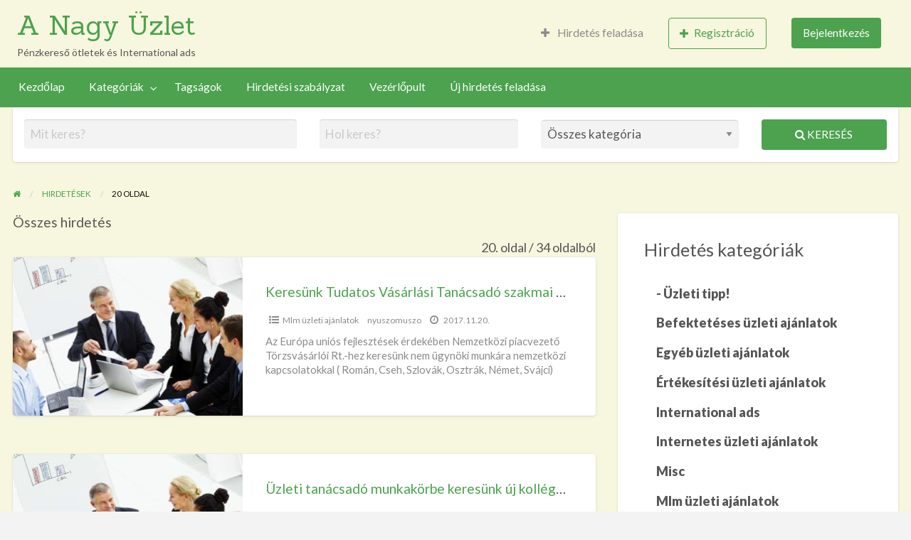

--- FILE ---
content_type: text/html; charset=UTF-8
request_url: https://nagyuzlet.hu/hirdetesek/page/20/
body_size: 13238
content:
<!DOCTYPE html>
<html lang="hu" class="no-js">
	<head>
		<meta charset="UTF-8">
		<meta name="viewport" content="width=device-width, initial-scale=1">

		<link rel="profile" href="https://gmpg.org/xfn/11">
		

		<meta name='robots' content='index, follow, max-image-preview:large, max-snippet:-1, max-video-preview:-1' />

	<!-- This site is optimized with the Yoast SEO plugin v26.8 - https://yoast.com/product/yoast-seo-wordpress/ -->
	<title>A Nagy Üzlet | Pénzkereső ötletek és International ads - Oldal 20 a 34-ből</title>
	<link rel="canonical" href="https://nagyuzlet.hu/hirdetesek/page/20/" />
	<link rel="prev" href="https://nagyuzlet.hu/hirdetesek/page/19/" />
	<link rel="next" href="https://nagyuzlet.hu/hirdetesek/page/21/" />
	<!-- / Yoast SEO plugin. -->


<link rel='dns-prefetch' href='//fonts.googleapis.com' />
<link rel="alternate" type="application/rss+xml" title="A Nagy Üzlet &raquo; hírcsatorna" href="https://nagyuzlet.hu/feed/" />
<link rel="alternate" type="application/rss+xml" title="A Nagy Üzlet &raquo; hozzászólás hírcsatorna" href="https://nagyuzlet.hu/comments/feed/" />
<link rel="alternate" type="application/rss+xml" title="A Nagy Üzlet &raquo; Hirdetések hírfolyam" href="https://nagyuzlet.hu/hirdetesek/feed/" />
		<link rel="preload" href="https://nagyuzlet.hu/wp-content/themes/classipress/theme-framework/lib/font-awesome/fonts/fontawesome-webfont.woff2?v=4.7.0" as="font" type="font/woff2" crossorigin="anonymous">
		<style id='addons-inline-css' type='text/css'>
/* ClassiPress 3 */
.featured-ad_listing-vip .post-block,
/* ClassiPress 4 */
.listing-item.featured-ad_listing-vip,
.featured-ad_listing-vip {
	background-color: #FFF7E7;
}
.featured-label.featured-label-ad_listing-vip {
    position:initial;
    background: #FF0000;
    color: #FEFEFE;
    margin-right: 5px;
}
</style>
<style id='wp-img-auto-sizes-contain-inline-css' type='text/css'>
img:is([sizes=auto i],[sizes^="auto," i]){contain-intrinsic-size:3000px 1500px}
/*# sourceURL=wp-img-auto-sizes-contain-inline-css */
</style>
<style id='wp-emoji-styles-inline-css' type='text/css'>

	img.wp-smiley, img.emoji {
		display: inline !important;
		border: none !important;
		box-shadow: none !important;
		height: 1em !important;
		width: 1em !important;
		margin: 0 0.07em !important;
		vertical-align: -0.1em !important;
		background: none !important;
		padding: 0 !important;
	}
/*# sourceURL=wp-emoji-styles-inline-css */
</style>
<style id='wp-block-library-inline-css' type='text/css'>
:root{--wp-block-synced-color:#7a00df;--wp-block-synced-color--rgb:122,0,223;--wp-bound-block-color:var(--wp-block-synced-color);--wp-editor-canvas-background:#ddd;--wp-admin-theme-color:#007cba;--wp-admin-theme-color--rgb:0,124,186;--wp-admin-theme-color-darker-10:#006ba1;--wp-admin-theme-color-darker-10--rgb:0,107,160.5;--wp-admin-theme-color-darker-20:#005a87;--wp-admin-theme-color-darker-20--rgb:0,90,135;--wp-admin-border-width-focus:2px}@media (min-resolution:192dpi){:root{--wp-admin-border-width-focus:1.5px}}.wp-element-button{cursor:pointer}:root .has-very-light-gray-background-color{background-color:#eee}:root .has-very-dark-gray-background-color{background-color:#313131}:root .has-very-light-gray-color{color:#eee}:root .has-very-dark-gray-color{color:#313131}:root .has-vivid-green-cyan-to-vivid-cyan-blue-gradient-background{background:linear-gradient(135deg,#00d084,#0693e3)}:root .has-purple-crush-gradient-background{background:linear-gradient(135deg,#34e2e4,#4721fb 50%,#ab1dfe)}:root .has-hazy-dawn-gradient-background{background:linear-gradient(135deg,#faaca8,#dad0ec)}:root .has-subdued-olive-gradient-background{background:linear-gradient(135deg,#fafae1,#67a671)}:root .has-atomic-cream-gradient-background{background:linear-gradient(135deg,#fdd79a,#004a59)}:root .has-nightshade-gradient-background{background:linear-gradient(135deg,#330968,#31cdcf)}:root .has-midnight-gradient-background{background:linear-gradient(135deg,#020381,#2874fc)}:root{--wp--preset--font-size--normal:16px;--wp--preset--font-size--huge:42px}.has-regular-font-size{font-size:1em}.has-larger-font-size{font-size:2.625em}.has-normal-font-size{font-size:var(--wp--preset--font-size--normal)}.has-huge-font-size{font-size:var(--wp--preset--font-size--huge)}.has-text-align-center{text-align:center}.has-text-align-left{text-align:left}.has-text-align-right{text-align:right}.has-fit-text{white-space:nowrap!important}#end-resizable-editor-section{display:none}.aligncenter{clear:both}.items-justified-left{justify-content:flex-start}.items-justified-center{justify-content:center}.items-justified-right{justify-content:flex-end}.items-justified-space-between{justify-content:space-between}.screen-reader-text{border:0;clip-path:inset(50%);height:1px;margin:-1px;overflow:hidden;padding:0;position:absolute;width:1px;word-wrap:normal!important}.screen-reader-text:focus{background-color:#ddd;clip-path:none;color:#444;display:block;font-size:1em;height:auto;left:5px;line-height:normal;padding:15px 23px 14px;text-decoration:none;top:5px;width:auto;z-index:100000}html :where(.has-border-color){border-style:solid}html :where([style*=border-top-color]){border-top-style:solid}html :where([style*=border-right-color]){border-right-style:solid}html :where([style*=border-bottom-color]){border-bottom-style:solid}html :where([style*=border-left-color]){border-left-style:solid}html :where([style*=border-width]){border-style:solid}html :where([style*=border-top-width]){border-top-style:solid}html :where([style*=border-right-width]){border-right-style:solid}html :where([style*=border-bottom-width]){border-bottom-style:solid}html :where([style*=border-left-width]){border-left-style:solid}html :where(img[class*=wp-image-]){height:auto;max-width:100%}:where(figure){margin:0 0 1em}html :where(.is-position-sticky){--wp-admin--admin-bar--position-offset:var(--wp-admin--admin-bar--height,0px)}@media screen and (max-width:600px){html :where(.is-position-sticky){--wp-admin--admin-bar--position-offset:0px}}
/*wp_block_styles_on_demand_placeholder:6972164a5981c*/
/*# sourceURL=wp-block-library-inline-css */
</style>
<style id='classic-theme-styles-inline-css' type='text/css'>
/*! This file is auto-generated */
.wp-block-button__link{color:#fff;background-color:#32373c;border-radius:9999px;box-shadow:none;text-decoration:none;padding:calc(.667em + 2px) calc(1.333em + 2px);font-size:1.125em}.wp-block-file__button{background:#32373c;color:#fff;text-decoration:none}
/*# sourceURL=/wp-includes/css/classic-themes.min.css */
</style>
<link rel='stylesheet' id='contact-form-7-css' href='https://nagyuzlet.hu/wp-content/plugins/contact-form-7/includes/css/styles.css?ver=6.1.4' type='text/css' media='all' />
<link rel='stylesheet' id='foundation-css' href='https://nagyuzlet.hu/wp-content/themes/classipress/assets/css/foundation.min.css?ver=6.2.4' type='text/css' media='all' />
<link rel='stylesheet' id='slick-css' href='https://nagyuzlet.hu/wp-content/themes/classipress/assets/js/lib/slick/slick.min.css?ver=1.6.0' type='text/css' media='all' />
<link rel='stylesheet' id='slick-theme-css' href='https://nagyuzlet.hu/wp-content/themes/classipress/assets/js/lib/slick/slick-theme.min.css?ver=1.6.0' type='text/css' media='all' />
<link rel='stylesheet' id='font-awesome-css' href='https://nagyuzlet.hu/wp-content/themes/classipress/theme-framework/lib/font-awesome/css/font-awesome.min.css?ver=4.7.0' type='text/css' media='all' />
<link rel='stylesheet' id='google-fonts-css' href='//fonts.googleapis.com/css?family=Roboto%3A400%2C500%7CSanchez%7CLato%3A400%2C900&#038;ver=6.9' type='text/css' media='all' />
<link rel='stylesheet' id='at-main-css' href='https://nagyuzlet.hu/wp-content/themes/classipress/assets/css/style.min.css?ver=4.2.8' type='text/css' media='all' />
<style id='at-main-inline-css' type='text/css'>

		/* ClassiPress Header Background Color */
		.header #top-bar-primary {
			background-color: #f7f6de;
		}
		.header #top-bar-primary {
			border-bottom: 1px solid #f2f0c9;
		}
	

		/* ClassiPress Primary Header Text Color */
		#top-bar-primary {
			color: #565656;
		}
	

		/* ClassiPress Primary Header Links Color */
		#top-bar-primary li.menu-item a {
			color: #8A8A8A;
		}
		#top-bar-primary li.menu-item a:focus, #top-bar-primary li.menu-item a:hover {
			color: #707070;
		}
	
/*# sourceURL=at-main-inline-css */
</style>
<script type="text/javascript" id="jquery-core-js-extra">
/* <![CDATA[ */
var AppThemes = {"ajaxurl":"/wp-admin/admin-ajax.php","current_url":"https://nagyuzlet.hu/hirdetesek/page/20/"};
//# sourceURL=jquery-core-js-extra
/* ]]> */
</script>
<script type="text/javascript" src="https://nagyuzlet.hu/wp-includes/js/jquery/jquery.min.js?ver=3.7.1" id="jquery-core-js"></script>
<script type="text/javascript" src="https://nagyuzlet.hu/wp-includes/js/jquery/jquery-migrate.min.js?ver=3.4.1" id="jquery-migrate-js"></script>
<script type="text/javascript" id="jquery-js-after">
/* <![CDATA[ */
var AppThemes = {"ajaxurl":"\/wp-admin\/admin-ajax.php","current_url":"https:\/\/nagyuzlet.hu\/hirdetesek\/page\/20\/"};
//# sourceURL=jquery-js-after
/* ]]> */
</script>
<link rel="https://api.w.org/" href="https://nagyuzlet.hu/wp-json/" /><link rel="EditURI" type="application/rsd+xml" title="RSD" href="https://nagyuzlet.hu/xmlrpc.php?rsd" />
		<style>
		.bannergaloreclassipressadv{margin:3px auto!important;max-width:100%!important;overflow: hidden;}
		.bannergaloreclassipressadv a,.bannergaloreclassipressadv img{max-width:100%!important;}
		.bannergaloreclassipressadv img{margin:0 !important;padding:0 !important;}
		.after_header.adv.home {display: inline-block;margin: 0 0 30px;padding: 0 !important;text-align: center;width: 100%;}
		#bagaloresliders_left_extra{ float:left;position:relative;top: 20px;left: 10px;}
		#bagaloresliders_left_extra .advcontent{position: absolute;}
		#bagaloresliders_right_extra{float: right;position: relative;right: 0;top: 20px;}
		#bagaloresliders_right_extra .advcontent{position: absolute;}
		</style>
		<!-- Google Adsense -->
<script async src="https://pagead2.googlesyndication.com/pagead/js/adsbygoogle.js?client=ca-pub-5385680653273596"
     crossorigin="anonymous"></script>


<!-- Global site tag (gtag.js) - Google Analytics -->
<script async src="https://www.googletagmanager.com/gtag/js?id=G-PTY9B634JB"></script>
<script>
  window.dataLayer = window.dataLayer || [];
  function gtag(){dataLayer.push(arguments);}
  gtag('js', new Date());

  gtag('config', 'G-PTY9B634JB');
</script>
	<meta name="generator" content="ClassiPress 4.2.8" />
<link rel="alternate" type="application/rss+xml" title="RSS 2.0" href="https://nagyuzlet.hu/feed/?post_type=ad_listing">
<meta property="og:type" content="website" />
<meta property="og:locale" content="hu_HU" />
<meta property="og:site_name" content="A Nagy Üzlet" />
<meta property="og:image" content="https://nagyuzlet.hu/wp-content/themes/classipress/assets/images/admin/cp_logo_black.png" />
<style type="text/css">.recentcomments a{display:inline !important;padding:0 !important;margin:0 !important;}</style><style type="text/css" id="custom-background-css">
#content.off-canvas-content { background-color: #f7f6de; }
</style>
	<link rel="icon" href="https://nagyuzlet.hu/wp-content/uploads/2019/06/favicon-50x50.png" sizes="32x32" />
<link rel="icon" href="https://nagyuzlet.hu/wp-content/uploads/2019/06/favicon-250x250.png" sizes="192x192" />
<link rel="apple-touch-icon" href="https://nagyuzlet.hu/wp-content/uploads/2019/06/favicon-250x250.png" />
<meta name="msapplication-TileImage" content="https://nagyuzlet.hu/wp-content/uploads/2019/06/favicon.png" />
			<style type="text/css">
			.hwcp_widgets .slick-prev::before, .hwcp_widgets .slick-next::before {color: #565656;}
						
			</style>
			</head>

	<body class="archive paged post-type-archive post-type-archive-ad_listing custom-background paged-20 post-type-paged-20 wp-theme-classipress theme-green">

		
		<div class="off-canvas-wrapper">

			<div class="off-canvas-wrapper-inner" data-off-canvas-wrapper>

				<!-- off-canvas left menu -->
<div class="off-canvas dark position-left" id="offCanvasLeft" data-off-canvas data-position="left">

	<!-- Close button -->
	<button class="close-button" aria-label="Close menu" type="button" data-close>
		<span aria-hidden="true">&times;</span>
	</button>

	<ul class="mobile-ofc vertical menu">
		<li class="title">A Nagy Üzlet</li>
	</ul>

	<!-- Menu -->
		
	<!-- Menu -->
		<div class="mobile-hr"></div><ul id="menu-header" class="menu medium-horizontal vertical" data-responsive-menu="accordion medium-dropdown" data-close-on-click-inside="false"><li id="menu-item-26425" class="menu-item menu-item-type-post_type menu-item-object-page menu-item-home menu-item-26425"><a href="https://nagyuzlet.hu/" title="A Nagy Üzlet &#8211; Pénzkereső ötletek főoldala">Kezdőlap</a></li>
<li id="menu-item-27685" class="menu-item menu-item-type-post_type menu-item-object-page menu-item-27685"><a href="https://nagyuzlet.hu/kategoriak-2/">Kategóriák</a><ul class="menu listing-cats listing-cats-dropdown"><div class="cat-column row collapse small-up-1 medium-up-2 large-up-3"><div class="parent-cat-wrap column column-block"><div class="parent-cat cat-item-1148"><a class="cat-item-link" href="https://nagyuzlet.hu/kategoria/uzleti-tipp/"><span class="cat-item-name">- Üzleti tipp!</span></a></div><!-- .parent-cat -->
</div><!-- .parent-cat-wrap -->
<div class="parent-cat-wrap column column-block"><div class="parent-cat cat-item-1194"><a class="cat-item-link" href="https://nagyuzlet.hu/kategoria/befekteteses-uzleti-ajanlatok/"><span class="cat-item-name">Befektetéses üzleti ajánlatok</span></a></div><!-- .parent-cat -->
</div><!-- .parent-cat-wrap -->
<div class="parent-cat-wrap column column-block"><div class="parent-cat cat-item-4"><a class="cat-item-link" href="https://nagyuzlet.hu/kategoria/egyeb-uzleti-ajanlatok/"><span class="cat-item-name">Egyéb üzleti ajánlatok</span></a></div><!-- .parent-cat -->
</div><!-- .parent-cat-wrap -->
<div class="parent-cat-wrap column column-block"><div class="parent-cat cat-item-1176"><a class="cat-item-link" href="https://nagyuzlet.hu/kategoria/ertekesitesi-uzleti-ajanlatok/"><span class="cat-item-name">Értékesítési üzleti ajánlatok</span></a></div><!-- .parent-cat -->
</div><!-- .parent-cat-wrap -->
<div class="parent-cat-wrap column column-block"><div class="parent-cat cat-item-2210"><a class="cat-item-link" href="https://nagyuzlet.hu/kategoria/international-ads/"><span class="cat-item-name">International ads</span></a></div><!-- .parent-cat -->
</div><!-- .parent-cat-wrap -->
<div class="parent-cat-wrap column column-block"><div class="parent-cat cat-item-12"><a class="cat-item-link" href="https://nagyuzlet.hu/kategoria/internetes-uzleti-ajanlatok/"><span class="cat-item-name">Internetes üzleti ajánlatok</span></a></div><!-- .parent-cat -->
</div><!-- .parent-cat-wrap -->
<div class="parent-cat-wrap column column-block"><div class="parent-cat cat-item-2011"><a class="cat-item-link" href="https://nagyuzlet.hu/kategoria/misc/"><span class="cat-item-name">Misc</span></a></div><!-- .parent-cat -->
</div><!-- .parent-cat-wrap -->
<div class="parent-cat-wrap column column-block"><div class="parent-cat cat-item-26"><a class="cat-item-link" href="https://nagyuzlet.hu/kategoria/mlm-uzleti-ajanlatok/"><span class="cat-item-name">Mlm üzleti ajánlatok</span></a></div><!-- .parent-cat -->
</div><!-- .parent-cat-wrap -->
<div class="parent-cat-wrap column column-block"><div class="parent-cat cat-item-1175"><a class="cat-item-link" href="https://nagyuzlet.hu/kategoria/otthoni-uzlet-ajanlatok/"><span class="cat-item-name">Otthoni üzlet ajánlatok</span></a></div><!-- .parent-cat -->
</div><!-- .parent-cat-wrap -->
<div class="parent-cat-wrap column column-block"><div class="parent-cat cat-item-1195"><a class="cat-item-link" href="https://nagyuzlet.hu/kategoria/partnerprogram-uzleti-ajanlatok/"><span class="cat-item-name">Partnerprogram üzleti ajánlatok</span></a></div><!-- .parent-cat -->
</div><!-- .parent-cat-wrap -->
</div></ul></li>
<li id="menu-item-27682" class="menu-item menu-item-type-post_type menu-item-object-page menu-item-27682"><a href="https://nagyuzlet.hu/tagsagok/">Tagságok</a></li>
<li id="menu-item-16699" class="menu-item menu-item-type-post_type menu-item-object-page menu-item-16699"><a href="https://nagyuzlet.hu/hirdetesi-szabalyzat/">Hirdetési szabályzat</a></li>
<li id="menu-item-30417" class="menu-item menu-item-type-post_type menu-item-object-page menu-item-30417"><a href="https://nagyuzlet.hu/hirdeteskezelo/" title="Ide kattintva tudja kezelni hirdetéseit, felhasználói adatait, megváltoztatni jelszavát">Vezérlőpult</a></li>
<li id="menu-item-30420" class="menu-item menu-item-type-post_type menu-item-object-page menu-item-30420"><a href="https://nagyuzlet.hu/uj-hirdetes-feladasa/">Új hirdetés feladása</a></li>
</ul>
</div>

<!-- off-canvas right menu -->
<div class="off-canvas dark position-right" id="offCanvasRight" data-off-canvas data-position="right">

	<!-- Close button -->
	<button class="close-button" aria-label="Close menu" type="button" data-close>
		<span aria-hidden="true">&times;</span>
	</button>

	<ul class="mobile-ofc vertical menu">
		<li class="title">A Nagy Üzlet</li>
	</ul>

	<!-- Menu -->
		
	<!-- Menu -->
		<div class="mobile-hr"></div><div class="top-bar-right"><ul id="menu-top-bar" class="menu medium-horizontal vertical" data-responsive-menu="accordion medium-dropdown" data-close-on-click-inside="false"><li id="menu-item-30374" class="menu-item menu-item-type-post_type menu-item-object-page menu-item-30374"><a href="https://nagyuzlet.hu/uj-hirdetes-feladasa/"><i class="fa fa-plus"></i> Hirdetés feladása</a></li>
<li id="menu-item-30760" class="menu-item menu-item-type-custom menu-item-object-custom menu-item-has-children menu-item-30760">
<ul class="vertical menu">
	<li id="menu-item-30761" class="menu-item menu-item-type-post_type menu-item-object-page menu-item-30761"><a href="https://nagyuzlet.hu/hirdeteskezelo/"><i class="fa fa-list" aria-hidden="true"></i> Hirdetések</a></li>
	<li id="menu-item-30762" class="menu-item menu-item-type-post_type menu-item-object-page menu-item-30762"><a href="https://nagyuzlet.hu/hirdeto-adatlap/"><i class="fa fa-user" aria-hidden="true"></i> Adatlap</a></li>
	<li id="menu-item-30763" class="menu-item menu-item-type-custom menu-item-object-custom menu-item-30763"></li>
	<li id="menu-item-30764" class="menu-item menu-item-type-custom menu-item-object-custom menu-item-30764"></li>
</ul>
</li>
<li id="menu-item-30765" class="menu-item menu-item-type-custom menu-item-object-custom menu-item-30765"><a href="https://nagyuzlet.hu/regisztracio/"><button class="button hollow"><i class="fa fa-plus"></i>Regisztráció</button></a></li>
<li id="menu-item-30766" class="menu-item menu-item-type-custom menu-item-object-custom menu-item-30766"><a href="https://nagyuzlet.hu/bejelentkezes/?redirect_to=https%3A%2F%2Fnagyuzlet.hu%2Fhirdetesek%2Fkeresunk-tudatos-vasarlasi-tanacsado-szakmai-referens-munkatarsat%2F"><button class="button">Bejelentkezés</button></a></li>
</ul></div>
</div>

				<div id="content" class="off-canvas-content" data-off-canvas-content>

					
										
<header class="header" role="banner">

	
<div class="custom-header">

		<div class="custom-header-media">

			
		</div>

</div><!-- .custom-header -->

	<div id="first-top-bar" class="top-bar" role="navigation">

	<div class="row column expanded">

		
		
	</div><!-- .row -->

</div><!-- .top-bar -->

	<div id="top-bar-primary" class="top-bar" role="navigation">

	<div class="row column expanded">

		<div class="primary-header-wrap">

			<div class="site-branding">

				
					<span class="h1 site-title">
						<a href="https://nagyuzlet.hu/" title="A Nagy Üzlet" rel="home">
							A Nagy Üzlet						</a>
					</span>

				
				<p class="site-description">Pénzkereső ötletek és International ads</p>

			</div><!-- .site-branding -->

			<div class="top-bar-left">

				
				
			</div>

			<nav class="top-bar-right"><ul id="menu-top-bar" class="menu medium-horizontal vertical" data-responsive-menu="accordion medium-dropdown" data-close-on-click-inside="false"><li class="menu-item menu-item-type-post_type menu-item-object-page menu-item-30374"><a href="https://nagyuzlet.hu/uj-hirdetes-feladasa/"><i class="fa fa-plus"></i> Hirdetés feladása</a></li>
<li class="menu-item menu-item-type-custom menu-item-object-custom menu-item-has-children menu-item-30760">
<ul class="vertical menu">
	<li class="menu-item menu-item-type-post_type menu-item-object-page menu-item-30761"><a href="https://nagyuzlet.hu/hirdeteskezelo/"><i class="fa fa-list" aria-hidden="true"></i> Hirdetések</a></li>
	<li class="menu-item menu-item-type-post_type menu-item-object-page menu-item-30762"><a href="https://nagyuzlet.hu/hirdeto-adatlap/"><i class="fa fa-user" aria-hidden="true"></i> Adatlap</a></li>
	<li class="menu-item menu-item-type-custom menu-item-object-custom menu-item-30763"></li>
	<li class="menu-item menu-item-type-custom menu-item-object-custom menu-item-30764"></li>
</ul>
</li>
<li class="menu-item menu-item-type-custom menu-item-object-custom menu-item-30765"><a href="https://nagyuzlet.hu/regisztracio/"><button class="button hollow"><i class="fa fa-plus"></i>Regisztráció</button></a></li>
<li class="menu-item menu-item-type-custom menu-item-object-custom menu-item-30766"><a href="https://nagyuzlet.hu/bejelentkezes/?redirect_to=https%3A%2F%2Fnagyuzlet.hu%2Fhirdetesek%2Fkeresunk-tudatos-vasarlasi-tanacsado-szakmai-referens-munkatarsat%2F"><button class="button">Bejelentkezés</button></a></li>
</ul></nav>
		</div><!-- .primary-header-wrap -->

	</div><!-- .row -->

</div><!-- .top-bar -->

	<nav id="top-bar-secondary" class="top-bar" role="navigation">

	<div class="row">

		<ul id="menu-header" class="menu medium-horizontal vertical" data-responsive-menu="accordion medium-dropdown" data-close-on-click-inside="false"><li class="menu-item menu-item-type-post_type menu-item-object-page menu-item-home menu-item-26425"><a href="https://nagyuzlet.hu/" title="A Nagy Üzlet &#8211; Pénzkereső ötletek főoldala">Kezdőlap</a></li>
<li class="menu-item menu-item-type-post_type menu-item-object-page menu-item-27685"><a href="https://nagyuzlet.hu/kategoriak-2/">Kategóriák</a><ul class="menu listing-cats listing-cats-dropdown"><div class="cat-column row collapse small-up-1 medium-up-2 large-up-3"><div class="parent-cat-wrap column column-block"><div class="parent-cat cat-item-1148"><a class="cat-item-link" href="https://nagyuzlet.hu/kategoria/uzleti-tipp/"><span class="cat-item-name">- Üzleti tipp!</span></a></div><!-- .parent-cat -->
</div><!-- .parent-cat-wrap -->
<div class="parent-cat-wrap column column-block"><div class="parent-cat cat-item-1194"><a class="cat-item-link" href="https://nagyuzlet.hu/kategoria/befekteteses-uzleti-ajanlatok/"><span class="cat-item-name">Befektetéses üzleti ajánlatok</span></a></div><!-- .parent-cat -->
</div><!-- .parent-cat-wrap -->
<div class="parent-cat-wrap column column-block"><div class="parent-cat cat-item-4"><a class="cat-item-link" href="https://nagyuzlet.hu/kategoria/egyeb-uzleti-ajanlatok/"><span class="cat-item-name">Egyéb üzleti ajánlatok</span></a></div><!-- .parent-cat -->
</div><!-- .parent-cat-wrap -->
<div class="parent-cat-wrap column column-block"><div class="parent-cat cat-item-1176"><a class="cat-item-link" href="https://nagyuzlet.hu/kategoria/ertekesitesi-uzleti-ajanlatok/"><span class="cat-item-name">Értékesítési üzleti ajánlatok</span></a></div><!-- .parent-cat -->
</div><!-- .parent-cat-wrap -->
<div class="parent-cat-wrap column column-block"><div class="parent-cat cat-item-2210"><a class="cat-item-link" href="https://nagyuzlet.hu/kategoria/international-ads/"><span class="cat-item-name">International ads</span></a></div><!-- .parent-cat -->
</div><!-- .parent-cat-wrap -->
<div class="parent-cat-wrap column column-block"><div class="parent-cat cat-item-12"><a class="cat-item-link" href="https://nagyuzlet.hu/kategoria/internetes-uzleti-ajanlatok/"><span class="cat-item-name">Internetes üzleti ajánlatok</span></a></div><!-- .parent-cat -->
</div><!-- .parent-cat-wrap -->
<div class="parent-cat-wrap column column-block"><div class="parent-cat cat-item-2011"><a class="cat-item-link" href="https://nagyuzlet.hu/kategoria/misc/"><span class="cat-item-name">Misc</span></a></div><!-- .parent-cat -->
</div><!-- .parent-cat-wrap -->
<div class="parent-cat-wrap column column-block"><div class="parent-cat cat-item-26"><a class="cat-item-link" href="https://nagyuzlet.hu/kategoria/mlm-uzleti-ajanlatok/"><span class="cat-item-name">Mlm üzleti ajánlatok</span></a></div><!-- .parent-cat -->
</div><!-- .parent-cat-wrap -->
<div class="parent-cat-wrap column column-block"><div class="parent-cat cat-item-1175"><a class="cat-item-link" href="https://nagyuzlet.hu/kategoria/otthoni-uzlet-ajanlatok/"><span class="cat-item-name">Otthoni üzlet ajánlatok</span></a></div><!-- .parent-cat -->
</div><!-- .parent-cat-wrap -->
<div class="parent-cat-wrap column column-block"><div class="parent-cat cat-item-1195"><a class="cat-item-link" href="https://nagyuzlet.hu/kategoria/partnerprogram-uzleti-ajanlatok/"><span class="cat-item-name">Partnerprogram üzleti ajánlatok</span></a></div><!-- .parent-cat -->
</div><!-- .parent-cat-wrap -->
</div></ul></li>
<li class="menu-item menu-item-type-post_type menu-item-object-page menu-item-27682"><a href="https://nagyuzlet.hu/tagsagok/">Tagságok</a></li>
<li class="menu-item menu-item-type-post_type menu-item-object-page menu-item-16699"><a href="https://nagyuzlet.hu/hirdetesi-szabalyzat/">Hirdetési szabályzat</a></li>
<li class="menu-item menu-item-type-post_type menu-item-object-page menu-item-30417"><a href="https://nagyuzlet.hu/hirdeteskezelo/" title="Ide kattintva tudja kezelni hirdetéseit, felhasználói adatait, megváltoztatni jelszavát">Vezérlőpult</a></li>
<li class="menu-item menu-item-type-post_type menu-item-object-page menu-item-30420"><a href="https://nagyuzlet.hu/uj-hirdetes-feladasa/">Új hirdetés feladása</a></li>
</ul>
	</div><!-- .row -->

</nav><!-- .top-bar -->

	<!-- off-canvas title bar -->
<div class="title-bar" data-responsive-toggle="wide-menu" data-hide-for="medium">

	<div class="title-bar-left">
		<button class="menu-icon" type="button" data-open="offCanvasLeft"></button>
		<span class="title-bar-title">
			<a href="https://nagyuzlet.hu/" title="A Nagy Üzlet" rel="home">
				A Nagy Üzlet			</a>
		</span>
	</div>

	<div class="title-bar-right">
		<button class="menu-icon" type="button" data-open="offCanvasRight"></button>
	</div>

</div>

</header> <!-- .header -->
					
					
<section id="searchbar" class="row column">
	<div class="column content-wrap">
		<form method="get" class="search-form" action="https://nagyuzlet.hu/hirdetesek/" role="search">

	<div class="row">

		<div class="search-keywords-wrap medium-4 columns">
			<input name="s" type="search" id="search_keywords" class="search_keywords" value="" placeholder="Mit keres?" />
		</div>

		
			<div class="search-location-wrap medium-3 columns">
				<input type="text" value="" name="location" id="search_location" class="search_location app-address-field" placeholder="Hol keres?" autocomplete="off">
			</div><!-- .search-location-wrap -->

		
		<div class="search-category-wrap medium-3 columns">
			<select  name='scat' id='scat' class='searchbar' tabindex="2">
	<option value='0' selected='selected'>Összes kategória</option>
	<option class="level-0" value="1148">&#8211; Üzleti tipp!</option>
	<option class="level-0" value="1194">Befektetéses üzleti ajánlatok</option>
	<option class="level-0" value="4">Egyéb üzleti ajánlatok</option>
	<option class="level-0" value="1176">Értékesítési üzleti ajánlatok</option>
	<option class="level-0" value="2210">International ads</option>
	<option class="level-0" value="12">Internetes üzleti ajánlatok</option>
	<option class="level-0" value="2011">Misc</option>
	<option class="level-0" value="26">Mlm üzleti ajánlatok</option>
	<option class="level-0" value="1175">Otthoni üzlet ajánlatok</option>
	<option class="level-0" value="1195">Partnerprogram üzleti ajánlatok</option>
</select>
		</div>

		<div class="search-button-wrap medium-2 columns">
			<button type="submit" class="button expanded">
				<i class="fa fa-search" aria-hidden="true"></i>
				Keresés			</button>
		</div>
		
		<input type="hidden" name="lat" value="0">
		<input type="hidden" name="lng" value="0">
		<input type="hidden" name="radius" value="">
		<input type="hidden" name="st" value="ad_listing">

	</div> <!-- .row -->

</form>
	</div>
</section>

<div id="primary" class="content-area row">

	<div class="columns">

		

<div id="breadcrumb" class="row columns">

	<nav role="navigation" aria-label="Breadcrumbs" class="breadcrumb-trail" itemprop="breadcrumb"><ul class="trail-items breadcrumbs" itemscope itemtype="https://schema.org/BreadcrumbList"><meta name="numberOfItems" content="3" /><meta name="itemListOrder" content="Ascending" /><li itemprop="itemListElement" itemscope itemtype="https://schema.org/ListItem" class="trail-item trail-begin"><a href="https://nagyuzlet.hu/" rel="home" itemprop="item"><span itemprop="name"><span aria-hidden="true" style="display: none;">Kezdőlap</span><i class="fa fa-home"></i></span></a><meta itemprop="position" content="1" /></li>
  <li itemprop="itemListElement" itemscope itemtype="https://schema.org/ListItem" class="trail-item"><a href="https://nagyuzlet.hu/hirdetesek/" itemprop="item"><span itemprop="name">Hirdetések</span></a><meta itemprop="position" content="2" /></li>
  <li itemprop="itemListElement" itemscope itemtype="https://schema.org/ListItem" class="trail-item trail-end"><span itemprop="name">20 oldal</span><meta itemprop="position" content="3" /></li></ul></nav>
</div>


	</div>

	
	<main id="main" class="site-main m-large-8 columns" role="main">

		<section>

			
<header class="page-header row columns">
	<h1 class="h4">
		Összes hirdetés	</h1>
			<div class="page-count pull-right">20. oldal / 34 oldalból</div>
		</header><!-- .page-header -->


				<div class="row small-up-1 medium-up-12 list-view listing-wrap">

				
					<div class="column">

						
						
<article id="post-29533" class="listing-item listing-map-data content-wrap display-list  post-29533 ad_listing type-ad_listing status-expired hentry ad_cat-mlm-uzleti-ajanlatok ad_tag-eletpalya-program ad_tag-hosszutavu-munka ad_tag-kiemelten-magas-havi-fizetes ad_tag-orokolheto-jovedelem" data-id="29533" data-title="Keresünk Tudatos Vásárlási Tanácsadó szakmai referens munkatársat." data-permalink="https://nagyuzlet.hu/hirdetesek/keresunk-tudatos-vasarlasi-tanacsado-szakmai-referens-munkatarsat/" data-address="   " data-image="https://nagyuzlet.hu/wp-content/uploads/2017/11/365134-50x28.jpg" role="article">

	<div class="row">

		<div class="small-12 medium-5 columns">

			<a class="entry-thumbnail" href="https://nagyuzlet.hu/hirdetesek/keresunk-tudatos-vasarlasi-tanacsado-szakmai-referens-munkatarsat/" aria-label="Thumbnail image for Keresünk Tudatos Vásárlási Tanácsadó szakmai referens munkatársat." aria-hidden="true">
				<div style="background-image: url(https://nagyuzlet.hu/wp-content/uploads/2017/11/365134-500x282.jpg);" class="item-cover entry-cover has-image">
					<span class="screen-reader-text">Keresünk Tudatos Vásárlási Tanácsadó szakmai referens munkatársat.</span>
				</div>
			</a>

		</div> <!-- .columns -->

		<div class="small-12 medium-7 columns">

			<div class="content-inner">

				<header class="entry-header">
					<h2 class="h4 entry-title"><a href="https://nagyuzlet.hu/hirdetesek/keresunk-tudatos-vasarlasi-tanacsado-szakmai-referens-munkatarsat/" title="Keresünk Tudatos Vásárlási Tanácsadó szakmai referens munkatársat." rel="bookmark">Keresünk Tudatos Vásárlási Tanácsadó szakmai referens munkatársat.</a></h2>				</header>

				<div class="entry-header">

					<div class="listing-meta">
							<ul class="meta-list list-inline">
		<li class="listing-cat fa-icon fa-list-ul"><a href="https://nagyuzlet.hu/kategoria/mlm-uzleti-ajanlatok/" rel="tag">Mlm üzleti ajánlatok</a></li>
									<li class="listing-owner"><a href="https://nagyuzlet.hu/author/nyuszomuszo/" title="nyuszomuszo bejegyzése" rel="author">nyuszomuszo</a></li>
						<li class="listing-date fa-icon fa-clock-o"> 2017.11.20.</li>
			</ul><!-- .meta-list -->

					</div>

				</div> <!-- .entry-content -->

				<div class="entry-content subheader">

					Az Európa uniós fejlesztések érdekében Nemzetközi piacvezető Törzsvásárlói Rt.-hez keresünk nem ügynöki munkára nemzetközi kapcsolatokkal ( Román, Cseh, Szlovák, Osztrák, Német, Svájci) rendelkező tárgyalóképes Tudatos <a class="moretag" href="https://nagyuzlet.hu/hirdetesek/keresunk-tudatos-vasarlasi-tanacsado-szakmai-referens-munkatarsat/">[&hellip;]</a>
				</div> <!-- .entry-content -->

				<footer class="entry-footer">

					
				</footer> <!-- .entry-content -->

			</div> <!-- .content-inner -->

		</div> <!-- .columns -->

	</div> <!-- .row -->

</article>

						
					</div> <!-- .column -->

				
					<div class="column">

						
						
<article id="post-29879" class="listing-item listing-map-data content-wrap display-list  post-29879 ad_listing type-ad_listing status-expired hentry ad_cat-mlm-uzleti-ajanlatok ad_tag-eletpalya-program ad_tag-hosszutavu-munka ad_tag-kiemelten-magas-havi-fizetes ad_tag-orokolheto-jovedelem" data-id="29879" data-title="Üzleti tanácsadó munkakörbe keresünk új kollégákat!" data-permalink="https://nagyuzlet.hu/hirdetesek/uzleti-tanacsado-munkakorbe-keresunk-uj-kollegakat/" data-address="   " data-image="https://nagyuzlet.hu/wp-content/uploads/2017/11/75752-50x28.jpg" role="article">

	<div class="row">

		<div class="small-12 medium-5 columns">

			<a class="entry-thumbnail" href="https://nagyuzlet.hu/hirdetesek/uzleti-tanacsado-munkakorbe-keresunk-uj-kollegakat/" aria-label="Thumbnail image for Üzleti tanácsadó munkakörbe keresünk új kollégákat!" aria-hidden="true">
				<div style="background-image: url(https://nagyuzlet.hu/wp-content/uploads/2017/11/75752-500x282.jpg);" class="item-cover entry-cover has-image">
					<span class="screen-reader-text">Üzleti tanácsadó munkakörbe keresünk új kollégákat!</span>
				</div>
			</a>

		</div> <!-- .columns -->

		<div class="small-12 medium-7 columns">

			<div class="content-inner">

				<header class="entry-header">
					<h2 class="h4 entry-title"><a href="https://nagyuzlet.hu/hirdetesek/uzleti-tanacsado-munkakorbe-keresunk-uj-kollegakat/" title="Üzleti tanácsadó munkakörbe keresünk új kollégákat!" rel="bookmark">Üzleti tanácsadó munkakörbe keresünk új kollégákat!</a></h2>				</header>

				<div class="entry-header">

					<div class="listing-meta">
							<ul class="meta-list list-inline">
		<li class="listing-cat fa-icon fa-list-ul"><a href="https://nagyuzlet.hu/kategoria/mlm-uzleti-ajanlatok/" rel="tag">Mlm üzleti ajánlatok</a></li>
									<li class="listing-owner"><a href="https://nagyuzlet.hu/author/nyuszomuszo/" title="nyuszomuszo bejegyzése" rel="author">nyuszomuszo</a></li>
						<li class="listing-date fa-icon fa-clock-o"> 2017.11.20.</li>
			</ul><!-- .meta-list -->

					</div>

				</div> <!-- .entry-content -->

				<div class="entry-content subheader">

					Jövőkép program indul olyan fiatalok számára, akik teljesen más szemszögből szeretnék megismerni a világ működését, és hajlandóak tanulni, dolgozni annak érdekében, hogy kiemelkedjenek a tömegből. <a class="moretag" href="https://nagyuzlet.hu/hirdetesek/uzleti-tanacsado-munkakorbe-keresunk-uj-kollegakat/">[&hellip;]</a>
				</div> <!-- .entry-content -->

				<footer class="entry-footer">

					
				</footer> <!-- .entry-content -->

			</div> <!-- .content-inner -->

		</div> <!-- .columns -->

	</div> <!-- .row -->

</article>

						
					</div> <!-- .column -->

				
					<div class="column">

						
						
<article id="post-29834" class="listing-item listing-map-data content-wrap display-list  post-29834 ad_listing type-ad_listing status-expired hentry ad_cat-otthoni-uzlet-ajanlatok ad_tag-anyagi-fuggetlenseg ad_tag-eletpalya-program ad_tag-kiemelten-magas-havi-jovedelem" data-id="29834" data-title="Erre kivétel nélkül mindenkinek szüksége van !" data-permalink="https://nagyuzlet.hu/hirdetesek/erre-kivetel-nelkul-mindenkinek-szuksege-van/" data-address="   " data-image="https://nagyuzlet.hu/wp-content/uploads/2017/10/454248-50x33.jpg" role="article">

	<div class="row">

		<div class="small-12 medium-5 columns">

			<a class="entry-thumbnail" href="https://nagyuzlet.hu/hirdetesek/erre-kivetel-nelkul-mindenkinek-szuksege-van/" aria-label="Thumbnail image for Erre kivétel nélkül mindenkinek szüksége van !" aria-hidden="true">
				<div style="background-image: url(https://nagyuzlet.hu/wp-content/uploads/2017/10/454248-500x333.jpg);" class="item-cover entry-cover has-image">
					<span class="screen-reader-text">Erre kivétel nélkül mindenkinek szüksége van !</span>
				</div>
			</a>

		</div> <!-- .columns -->

		<div class="small-12 medium-7 columns">

			<div class="content-inner">

				<header class="entry-header">
					<h2 class="h4 entry-title"><a href="https://nagyuzlet.hu/hirdetesek/erre-kivetel-nelkul-mindenkinek-szuksege-van/" title="Erre kivétel nélkül mindenkinek szüksége van !" rel="bookmark">Erre kivétel nélkül mindenkinek szüksége van !</a></h2>				</header>

				<div class="entry-header">

					<div class="listing-meta">
							<ul class="meta-list list-inline">
		<li class="listing-cat fa-icon fa-list-ul"><a href="https://nagyuzlet.hu/kategoria/otthoni-uzlet-ajanlatok/" rel="tag">Otthoni üzlet ajánlatok</a></li>
									<li class="listing-owner"><a href="https://nagyuzlet.hu/author/nyuszomuszo/" title="nyuszomuszo bejegyzése" rel="author">nyuszomuszo</a></li>
						<li class="listing-date fa-icon fa-clock-o"> 2017.10.06.</li>
			</ul><!-- .meta-list -->

					</div>

				</div> <!-- .entry-content -->

				<div class="entry-content subheader">

					A magyar betegek 15%-a kapott már elkülönböző fertőzéseket állami intézményekben. Riasztó statisztikák: ha kórházba megy, nagy eséllyel kaphat valamilyen fertőzést! Erre kivétel nélkül mindenkinek szüksége <a class="moretag" href="https://nagyuzlet.hu/hirdetesek/erre-kivetel-nelkul-mindenkinek-szuksege-van/">[&hellip;]</a>
				</div> <!-- .entry-content -->

				<footer class="entry-footer">

					
				</footer> <!-- .entry-content -->

			</div> <!-- .content-inner -->

		</div> <!-- .columns -->

	</div> <!-- .row -->

</article>

						
					</div> <!-- .column -->

				
					<div class="column">

						
						
<article id="post-29537" class="listing-item listing-map-data content-wrap display-list  post-29537 ad_listing type-ad_listing status-expired hentry ad_cat-otthoni-uzlet-ajanlatok ad_tag-eletpalya-program ad_tag-hosszutavu-munka ad_tag-kiemelten-magas-havi-fizetes ad_tag-orokolheto-jovedelem" data-id="29537" data-title="Összefogással a szegénység ellen!" data-permalink="https://nagyuzlet.hu/hirdetesek/osszefogassal-szegenyseg-ellen/" data-address="   " data-image="https://nagyuzlet.hu/wp-content/uploads/2017/03/53752-50x50.jpg" role="article">

	<div class="row">

		<div class="small-12 medium-5 columns">

			<a class="entry-thumbnail" href="https://nagyuzlet.hu/hirdetesek/osszefogassal-szegenyseg-ellen/" aria-label="Thumbnail image for Összefogással a szegénység ellen!" aria-hidden="true">
				<div style="background-image: url(https://nagyuzlet.hu/wp-content/uploads/2017/03/53752-500x333.jpg);" class="item-cover entry-cover has-image">
					<span class="screen-reader-text">Összefogással a szegénység ellen!</span>
				</div>
			</a>

		</div> <!-- .columns -->

		<div class="small-12 medium-7 columns">

			<div class="content-inner">

				<header class="entry-header">
					<h2 class="h4 entry-title"><a href="https://nagyuzlet.hu/hirdetesek/osszefogassal-szegenyseg-ellen/" title="Összefogással a szegénység ellen!" rel="bookmark">Összefogással a szegénység ellen!</a></h2>				</header>

				<div class="entry-header">

					<div class="listing-meta">
							<ul class="meta-list list-inline">
		<li class="listing-cat fa-icon fa-list-ul"><a href="https://nagyuzlet.hu/kategoria/otthoni-uzlet-ajanlatok/" rel="tag">Otthoni üzlet ajánlatok</a></li>
									<li class="listing-owner"><a href="https://nagyuzlet.hu/author/nyuszomuszo/" title="nyuszomuszo bejegyzése" rel="author">nyuszomuszo</a></li>
						<li class="listing-date fa-icon fa-clock-o"> 2017.09.26.</li>
			</ul><!-- .meta-list -->

					</div>

				</div> <!-- .entry-content -->

				<div class="entry-content subheader">

					Úgy is segíthet a kispénzű embereknek és családoknak, hogy nem kell a saját zsebébe nyúlnia! Nemes Összefogásunkat már közel 450.000 ember támogatja Magyarországon! Megalkottuk azt <a class="moretag" href="https://nagyuzlet.hu/hirdetesek/osszefogassal-szegenyseg-ellen/">[&hellip;]</a>
				</div> <!-- .entry-content -->

				<footer class="entry-footer">

					
				</footer> <!-- .entry-content -->

			</div> <!-- .content-inner -->

		</div> <!-- .columns -->

	</div> <!-- .row -->

</article>

						
					</div> <!-- .column -->

				
					<div class="column">

						
						
<article id="post-29545" class="listing-item listing-map-data content-wrap display-list  post-29545 ad_listing type-ad_listing status-expired hentry ad_cat-otthoni-uzlet-ajanlatok ad_tag-eletpalya-program ad_tag-hosszutavu-munka ad_tag-kiemelten-magas-havi-fizetes ad_tag-orokolheto-jovedelem" data-id="29545" data-title="Vannak Ausztriai kapcsolatai?" data-permalink="https://nagyuzlet.hu/hirdetesek/vannak-ausztriai-kapcsolatai/" data-address="   " data-image="https://nagyuzlet.hu/wp-content/uploads/2017/04/614469-50x50.jpg" role="article">

	<div class="row">

		<div class="small-12 medium-5 columns">

			<a class="entry-thumbnail" href="https://nagyuzlet.hu/hirdetesek/vannak-ausztriai-kapcsolatai/" aria-label="Thumbnail image for Vannak Ausztriai kapcsolatai?" aria-hidden="true">
				<div style="background-image: url(https://nagyuzlet.hu/wp-content/uploads/2017/04/614469.jpg);" class="item-cover entry-cover has-image">
					<span class="screen-reader-text">Vannak Ausztriai kapcsolatai?</span>
				</div>
			</a>

		</div> <!-- .columns -->

		<div class="small-12 medium-7 columns">

			<div class="content-inner">

				<header class="entry-header">
					<h2 class="h4 entry-title"><a href="https://nagyuzlet.hu/hirdetesek/vannak-ausztriai-kapcsolatai/" title="Vannak Ausztriai kapcsolatai?" rel="bookmark">Vannak Ausztriai kapcsolatai?</a></h2>				</header>

				<div class="entry-header">

					<div class="listing-meta">
							<ul class="meta-list list-inline">
		<li class="listing-cat fa-icon fa-list-ul"><a href="https://nagyuzlet.hu/kategoria/otthoni-uzlet-ajanlatok/" rel="tag">Otthoni üzlet ajánlatok</a></li>
									<li class="listing-owner"><a href="https://nagyuzlet.hu/author/nyuszomuszo/" title="nyuszomuszo bejegyzése" rel="author">nyuszomuszo</a></li>
						<li class="listing-date fa-icon fa-clock-o"> 2017.09.26.</li>
			</ul><!-- .meta-list -->

					</div>

				</div> <!-- .entry-content -->

				<div class="entry-content subheader">

					Ausztriai kapcsolatokkal keresünk agilis embereket Nemzetközi piacvezető Törzsvásárlói Rt.-hez Kiemelten várjuk 25-45 év közötti felsőfokú végzettséggel rendelkező céltudatos, sikerorientált munkatársak jelentkezését, akik nyitottak a tudatos <a class="moretag" href="https://nagyuzlet.hu/hirdetesek/vannak-ausztriai-kapcsolatai/">[&hellip;]</a>
				</div> <!-- .entry-content -->

				<footer class="entry-footer">

					
				</footer> <!-- .entry-content -->

			</div> <!-- .content-inner -->

		</div> <!-- .columns -->

	</div> <!-- .row -->

</article>

						
					</div> <!-- .column -->

				
					<div class="column">

						
						
<article id="post-29549" class="listing-item listing-map-data content-wrap display-list  post-29549 ad_listing type-ad_listing status-expired hentry ad_cat-otthoni-uzlet-ajanlatok ad_tag-anyagi-fuggetlenseg ad_tag-eletpalya-program ad_tag-kiemelten-magas-havi-fizetes ad_tag-orokolheto-jovedelem ad_tag-otthoni-munka" data-id="29549" data-title="Erről még biztosan nem hallott." data-permalink="https://nagyuzlet.hu/hirdetesek/errol-meg-biztosan-nem-hallott/" data-address="   " data-image="https://nagyuzlet.hu/wp-content/uploads/2017/04/227609-50x50.jpg" role="article">

	<div class="row">

		<div class="small-12 medium-5 columns">

			<a class="entry-thumbnail" href="https://nagyuzlet.hu/hirdetesek/errol-meg-biztosan-nem-hallott/" aria-label="Thumbnail image for Erről még biztosan nem hallott." aria-hidden="true">
				<div style="background-image: url(https://nagyuzlet.hu/wp-content/uploads/2017/04/227609-500x297.jpg);" class="item-cover entry-cover has-image">
					<span class="screen-reader-text">Erről még biztosan nem hallott.</span>
				</div>
			</a>

		</div> <!-- .columns -->

		<div class="small-12 medium-7 columns">

			<div class="content-inner">

				<header class="entry-header">
					
	<div class="price-wrap">
		<span class="tag-head"><span class="post-price">500.000 Ft</span></span>
	</div>

<h2 class="h4 entry-title"><a href="https://nagyuzlet.hu/hirdetesek/errol-meg-biztosan-nem-hallott/" title="Erről még biztosan nem hallott." rel="bookmark">Erről még biztosan nem hallott.</a></h2>				</header>

				<div class="entry-header">

					<div class="listing-meta">
							<ul class="meta-list list-inline">
		<li class="listing-cat fa-icon fa-list-ul"><a href="https://nagyuzlet.hu/kategoria/otthoni-uzlet-ajanlatok/" rel="tag">Otthoni üzlet ajánlatok</a></li>
									<li class="listing-owner"><a href="https://nagyuzlet.hu/author/nyuszomuszo/" title="nyuszomuszo bejegyzése" rel="author">nyuszomuszo</a></li>
						<li class="listing-date fa-icon fa-clock-o"> 2017.09.26.</li>
			</ul><!-- .meta-list -->

					</div>

				</div> <!-- .entry-content -->

				<div class="entry-content subheader">

					Egy olyan rendkívüli fizetési mód kezdett elterjedni Magyarországról kiindulva a világon, amely a következő években, évtizedekben, teljesen átalakítja a fizetési szokásokat! Minden embernek gyökeresen megváltoztathatja <a class="moretag" href="https://nagyuzlet.hu/hirdetesek/errol-meg-biztosan-nem-hallott/">[&hellip;]</a>
				</div> <!-- .entry-content -->

				<footer class="entry-footer">

					
				</footer> <!-- .entry-content -->

			</div> <!-- .content-inner -->

		</div> <!-- .columns -->

	</div> <!-- .row -->

</article>

						
					</div> <!-- .column -->

				
				</div> <!-- .row -->

				<ul class='pagination text-center' role='navigation'>
	<li><a class="prev page-numbers" href="https://nagyuzlet.hu/hirdetesek/page/19/">&larr;</a></li>
	<li><a class="page-numbers" href="https://nagyuzlet.hu/hirdetesek/page/1/">1</a></li>
	<li><a class="page-numbers" href="https://nagyuzlet.hu/hirdetesek/page/2/">2</a></li>
	<li><a class="page-numbers" href="https://nagyuzlet.hu/hirdetesek/page/3/">3</a></li>
	<li><span class="page-numbers dots">&hellip;</span></li>
	<li><a class="page-numbers" href="https://nagyuzlet.hu/hirdetesek/page/17/">17</a></li>
	<li><a class="page-numbers" href="https://nagyuzlet.hu/hirdetesek/page/18/">18</a></li>
	<li><a class="page-numbers" href="https://nagyuzlet.hu/hirdetesek/page/19/">19</a></li>
	<li class="current"><a href='#'><span aria-current="page" class="page-numbers current">20</span></a></li>
	<li><a class="page-numbers" href="https://nagyuzlet.hu/hirdetesek/page/21/">21</a></li>
	<li><a class="page-numbers" href="https://nagyuzlet.hu/hirdetesek/page/22/">22</a></li>
	<li><a class="page-numbers" href="https://nagyuzlet.hu/hirdetesek/page/23/">23</a></li>
	<li><span class="page-numbers dots">&hellip;</span></li>
	<li><a class="page-numbers" href="https://nagyuzlet.hu/hirdetesek/page/32/">32</a></li>
	<li><a class="page-numbers" href="https://nagyuzlet.hu/hirdetesek/page/33/">33</a></li>
	<li><a class="page-numbers" href="https://nagyuzlet.hu/hirdetesek/page/34/">34</a></li>
	<li><a class="next page-numbers" href="https://nagyuzlet.hu/hirdetesek/page/21/">&rarr;</a></li>
</ul>

		</section>

	</main>

	
<div id="sidebar" class="m-large-4 columns" role="complementary">
	
	
	<aside id="widget-ad-categories-2" class="widget widget-ad-categories"><h3 class="widget-title">Hirdetés kategóriák</h3>		<div class="row column">

			<div class="" >

				<div id="directory" class="directory listing-cats listing-cats-page row collapse small-up-1 medium-up-1 large-up-1">

					<div class="parent-cat-wrap column column-block"><div class="parent-cat cat-item-1148"><a class="cat-item-link" href="https://nagyuzlet.hu/kategoria/uzleti-tipp/"><span class="cat-item-name">- Üzleti tipp!</span></a></div><!-- .parent-cat -->
</div><!-- .parent-cat-wrap -->
<div class="parent-cat-wrap column column-block"><div class="parent-cat cat-item-1194"><a class="cat-item-link" href="https://nagyuzlet.hu/kategoria/befekteteses-uzleti-ajanlatok/"><span class="cat-item-name">Befektetéses üzleti ajánlatok</span></a></div><!-- .parent-cat -->
</div><!-- .parent-cat-wrap -->
<div class="parent-cat-wrap column column-block"><div class="parent-cat cat-item-4"><a class="cat-item-link" href="https://nagyuzlet.hu/kategoria/egyeb-uzleti-ajanlatok/"><span class="cat-item-name">Egyéb üzleti ajánlatok</span></a></div><!-- .parent-cat -->
</div><!-- .parent-cat-wrap -->
<div class="parent-cat-wrap column column-block"><div class="parent-cat cat-item-1176"><a class="cat-item-link" href="https://nagyuzlet.hu/kategoria/ertekesitesi-uzleti-ajanlatok/"><span class="cat-item-name">Értékesítési üzleti ajánlatok</span></a></div><!-- .parent-cat -->
</div><!-- .parent-cat-wrap -->
<div class="parent-cat-wrap column column-block"><div class="parent-cat cat-item-2210"><a class="cat-item-link" href="https://nagyuzlet.hu/kategoria/international-ads/"><span class="cat-item-name">International ads</span></a></div><!-- .parent-cat -->
</div><!-- .parent-cat-wrap -->
<div class="parent-cat-wrap column column-block"><div class="parent-cat cat-item-12"><a class="cat-item-link" href="https://nagyuzlet.hu/kategoria/internetes-uzleti-ajanlatok/"><span class="cat-item-name">Internetes üzleti ajánlatok</span></a></div><!-- .parent-cat -->
</div><!-- .parent-cat-wrap -->
<div class="parent-cat-wrap column column-block"><div class="parent-cat cat-item-2011"><a class="cat-item-link" href="https://nagyuzlet.hu/kategoria/misc/"><span class="cat-item-name">Misc</span></a></div><!-- .parent-cat -->
</div><!-- .parent-cat-wrap -->
<div class="parent-cat-wrap column column-block"><div class="parent-cat cat-item-26"><a class="cat-item-link" href="https://nagyuzlet.hu/kategoria/mlm-uzleti-ajanlatok/"><span class="cat-item-name">Mlm üzleti ajánlatok</span></a></div><!-- .parent-cat -->
</div><!-- .parent-cat-wrap -->
<div class="parent-cat-wrap column column-block"><div class="parent-cat cat-item-1175"><a class="cat-item-link" href="https://nagyuzlet.hu/kategoria/otthoni-uzlet-ajanlatok/"><span class="cat-item-name">Otthoni üzlet ajánlatok</span></a></div><!-- .parent-cat -->
</div><!-- .parent-cat-wrap -->
<div class="parent-cat-wrap column column-block"><div class="parent-cat cat-item-1195"><a class="cat-item-link" href="https://nagyuzlet.hu/kategoria/partnerprogram-uzleti-ajanlatok/"><span class="cat-item-name">Partnerprogram üzleti ajánlatok</span></a></div><!-- .parent-cat -->
</div><!-- .parent-cat-wrap -->

				</div><!--/directory-->

			</div>


		</div>
		</aside><aside id="custom_html-2" class="widget_text widget widget_custom_html"><div class="textwidget custom-html-widget"> <!-- NETADCLICK ÁLTALÁNOS KÓD a </body> rész elé elég egyszer beilleszteni oldalanként -->
<script async src="https://admanager.netadclick.com/admanager.js"></script>
<!-- NETADCLICK ÁLTALÁNOS KÓD vége -->

<!-- NETADCLICK ZÓNA KÓD: Oda illesztendő, ahol a banner megjelenítését szeretné-->
<div class="netadsbnnrzns" id="ntdBnrId_7605" style="display: none;"></div>
<!--NETADCLICK ZÓNA KÓD vége -->
						</div></aside><aside id="cp_facebook_like-7" class="widget widget-facebook">
		<div id="fb-root"></div>
		<script>(function(d, s, id) {
		  var js, fjs = d.getElementsByTagName(s)[0];
		  if (d.getElementById(id)) return;
		  js = d.createElement(s); js.id = id;
		  js.src = "//connect.facebook.net/hu_HU/sdk.js#xfbml=1&version=v2.3&appId=235643263204884";
		  fjs.parentNode.insertBefore(js, fjs);
		}(document, 'script', 'facebook-jssdk'));</script>

			<div class="fb-page" data-href="https://www.facebook.com/anagyuzlet"  data-width = "305"   data-height = "290"   data-hide-cover = "false"   data-show-facepile = "true"   data-show-posts = "false"   data-hide-cta = "false"   data-small-header = "false"   data-adapt-container-width = "true"   >
			<div class="fb-xfbml-parse-ignore">
				<blockquote cite="https://www.facebook.com/anagyuzlet">
					<a href="https://www.facebook.com/anagyuzlet"></a>
				</blockquote>
			</div>
		</div>
	</aside><aside id="text-19" class="widget widget_text"><h3 class="widget-title">Ajánlott oldalak</h3>			<div class="textwidget">- <a href="http://munkaotthon.hu" alt="Munka otthon- Otthonról végezhető munkalehetőségek" target="_blank">Munka otthon- Otthonról végezhető munkalehetőségek</a><br>
- <a href="https://nagyuzlet.hu" alt="A Nagy Üzlet - otthoni, internetes pénzkereső ötletek" target="_blank">A Nagy Üzlet - Otthoni, internetes pénzkereső ötletek</a><br>
- <a href="http://otthoni-munka-penzkereset.com" alt="Otthon végezhető munkák, pénzkeresési tippek " target="_blank">Otthon végezhető munkák, pénzkeresési tippek</a><br>
</div>
		</aside><aside id="ad_tag_cloud-3" class="widget widget_tag_cloud"><h3 class="widget-title">Hirdetési címkék</h3><div></div>
</aside>
	
</div><!-- #sidebar -->

</div> <!-- #primary -->

										
<footer id="footer" class="site-footer" role="contentinfo">

	<div class="row column">

		<div class="footer-top row">

			
		</div> <!-- .footer-top -->

		<div class="divider"></div>

		<div class="footer-bottom">

			<div class="row column">

				<ul id="footer-nav-menu" class="social-media list-inline"><li id="menu-item-16692" class="menu-item menu-item-type-custom menu-item-object-custom menu-item-home menu-item-16692"><a href="https://nagyuzlet.hu/">Kezdőlap</a></li>
<li id="menu-item-30912" class="menu-item menu-item-type-post_type menu-item-object-page menu-item-30912"><a href="https://nagyuzlet.hu/kapcsolat/">Ügyfélszolgálat</a></li>
<li id="menu-item-16792" class="menu-item menu-item-type-post_type menu-item-object-page menu-item-16792"><a href="https://nagyuzlet.hu/impresszum/">Impresszum</a></li>
<li id="menu-item-30900" class="menu-item menu-item-type-post_type menu-item-object-page menu-item-30900"><a href="https://nagyuzlet.hu/altalanos-szerzodesi-feltetelek-aszf/">Általános Szerződési Feltételek (ÁSZF)</a></li>
<li id="menu-item-30899" class="menu-item menu-item-type-post_type menu-item-object-page menu-item-privacy-policy menu-item-30899"><a rel="privacy-policy" href="https://nagyuzlet.hu/adatkezelesi-szabalyzat/">Adatkezelési Szabályzat</a></li>
</ul>
				<div class="copyright">
					&copy; <span class="copyright-year">2026</span> <span class="copyright-holder">A Nagy Üzlet</span> | Minden jog fenntartva									</div> <!-- .copyright -->

			</div> <!-- .row -->

		</div> <!-- .footer-bottom -->

	</div> <!-- .row -->

</footer><!-- .site-footer -->
					
				</div><!-- .off-canvas-content -->

			</div><!-- .off-canvas-wrapper-inner -->

		</div><!-- .off-canvas-wrapper -->

		<script type="speculationrules">
{"prefetch":[{"source":"document","where":{"and":[{"href_matches":"/*"},{"not":{"href_matches":["/wp-*.php","/wp-admin/*","/wp-content/uploads/*","/wp-content/*","/wp-content/plugins/*","/wp-content/themes/classipress/*","/*\\?(.+)"]}},{"not":{"selector_matches":"a[rel~=\"nofollow\"]"}},{"not":{"selector_matches":".no-prefetch, .no-prefetch a"}}]},"eagerness":"conservative"}]}
</script>
<!-- Régi Google Analytics -->
<script>
  (function(i,s,o,g,r,a,m){i['GoogleAnalyticsObject']=r;i[r]=i[r]||function(){
  (i[r].q=i[r].q||[]).push(arguments)},i[r].l=1*new Date();a=s.createElement(o),
  m=s.getElementsByTagName(o)[0];a.async=1;a.src=g;m.parentNode.insertBefore(a,m)
  })(window,document,'script','https://www.google-analytics.com/analytics.js','ga');

  ga('create', 'UA-24744752-8', 'auto');
  ga('send', 'pageview');

</script><script>
  (function(i,s,o,g,r,a,m){i['GoogleAnalyticsObject']=r;i[r]=i[r]||function(){
  (i[r].q=i[r].q||[]).push(arguments)},i[r].l=1*new Date();a=s.createElement(o),
  m=s.getElementsByTagName(o)[0];a.async=1;a.src=g;m.parentNode.insertBefore(a,m)
  })(window,document,'script','//www.google-analytics.com/analytics.js','ga');

  ga('create', 'UA-12320786-1', 'auto');
  ga('send', 'pageview');

</script><script type="text/javascript" src="https://nagyuzlet.hu/wp-includes/js/dist/hooks.min.js?ver=dd5603f07f9220ed27f1" id="wp-hooks-js"></script>
<script type="text/javascript" src="https://nagyuzlet.hu/wp-includes/js/dist/i18n.min.js?ver=c26c3dc7bed366793375" id="wp-i18n-js"></script>
<script type="text/javascript" id="wp-i18n-js-after">
/* <![CDATA[ */
wp.i18n.setLocaleData( { 'text direction\u0004ltr': [ 'ltr' ] } );
//# sourceURL=wp-i18n-js-after
/* ]]> */
</script>
<script type="text/javascript" src="https://nagyuzlet.hu/wp-content/plugins/contact-form-7/includes/swv/js/index.js?ver=6.1.4" id="swv-js"></script>
<script type="text/javascript" id="contact-form-7-js-translations">
/* <![CDATA[ */
( function( domain, translations ) {
	var localeData = translations.locale_data[ domain ] || translations.locale_data.messages;
	localeData[""].domain = domain;
	wp.i18n.setLocaleData( localeData, domain );
} )( "contact-form-7", {"translation-revision-date":"2025-06-30 16:09:30+0000","generator":"GlotPress\/4.0.1","domain":"messages","locale_data":{"messages":{"":{"domain":"messages","plural-forms":"nplurals=2; plural=n != 1;","lang":"hu"},"This contact form is placed in the wrong place.":["Ez a kapcsolatfelv\u00e9teli \u0171rlap rossz helyre ker\u00fclt."],"Error:":["Hiba:"]}},"comment":{"reference":"includes\/js\/index.js"}} );
//# sourceURL=contact-form-7-js-translations
/* ]]> */
</script>
<script type="text/javascript" id="contact-form-7-js-before">
/* <![CDATA[ */
var wpcf7 = {
    "api": {
        "root": "https:\/\/nagyuzlet.hu\/wp-json\/",
        "namespace": "contact-form-7\/v1"
    }
};
//# sourceURL=contact-form-7-js-before
/* ]]> */
</script>
<script type="text/javascript" src="https://nagyuzlet.hu/wp-content/plugins/contact-form-7/includes/js/index.js?ver=6.1.4" id="contact-form-7-js"></script>
<script type="text/javascript" src="https://nagyuzlet.hu/wp-includes/js/jquery/ui/core.min.js?ver=1.13.3" id="jquery-ui-core-js"></script>
<script type="text/javascript" src="https://nagyuzlet.hu/wp-includes/js/jquery/ui/menu.min.js?ver=1.13.3" id="jquery-ui-menu-js"></script>
<script type="text/javascript" src="https://nagyuzlet.hu/wp-includes/js/dist/dom-ready.min.js?ver=f77871ff7694fffea381" id="wp-dom-ready-js"></script>
<script type="text/javascript" id="wp-a11y-js-translations">
/* <![CDATA[ */
( function( domain, translations ) {
	var localeData = translations.locale_data[ domain ] || translations.locale_data.messages;
	localeData[""].domain = domain;
	wp.i18n.setLocaleData( localeData, domain );
} )( "default", {"translation-revision-date":"2026-01-07 20:36:41+0000","generator":"GlotPress\/4.0.3","domain":"messages","locale_data":{"messages":{"":{"domain":"messages","plural-forms":"nplurals=2; plural=n != 1;","lang":"hu"},"Notifications":["\u00c9rtes\u00edt\u00e9sek"]}},"comment":{"reference":"wp-includes\/js\/dist\/a11y.js"}} );
//# sourceURL=wp-a11y-js-translations
/* ]]> */
</script>
<script type="text/javascript" src="https://nagyuzlet.hu/wp-includes/js/dist/a11y.min.js?ver=cb460b4676c94bd228ed" id="wp-a11y-js"></script>
<script type="text/javascript" src="https://nagyuzlet.hu/wp-includes/js/jquery/ui/autocomplete.min.js?ver=1.13.3" id="jquery-ui-autocomplete-js"></script>
<script type="text/javascript" src="https://nagyuzlet.hu/wp-content/themes/classipress/assets/js/lib/foundation/foundation.min.js?ver=6.2.4" id="foundation-js"></script>
<script type="text/javascript" src="https://nagyuzlet.hu/wp-content/themes/classipress/assets/js/lib/foundation/motion-ui.min.js?ver=1.2.2" id="foundation-motion-ui-js"></script>
<script type="text/javascript" src="https://nagyuzlet.hu/wp-content/themes/classipress/assets/js/lib/typed/typed.min.js?ver=1.1.4" id="typed-js"></script>
<script type="text/javascript" src="https://nagyuzlet.hu/wp-content/themes/classipress/assets/js/lib/slick/slick.min.js?ver=1.6.0" id="slick-js"></script>
<script type="text/javascript" src="https://nagyuzlet.hu/wp-content/themes/classipress/assets/js/lib/scrolltotop/scrolltotop.min.js?ver=1.1.0" id="scrolltotop-js"></script>
<script type="text/javascript" src="https://nagyuzlet.hu/wp-includes/js/imagesloaded.min.js?ver=5.0.0" id="imagesloaded-js"></script>
<script type="text/javascript" src="https://nagyuzlet.hu/wp-includes/js/masonry.min.js?ver=4.2.2" id="masonry-js"></script>
<script type="text/javascript" id="theme-scripts-js-extra">
/* <![CDATA[ */
var cpSettings = {"ad_currency":"Ft","currency_position":"right_space","ad_parent_posting":"whenEmpty","listing_id":"0","ajax_url":"/wp-admin/admin-ajax.php","appTaxTag":"ad_tag","delete_item":"Biztosan t\u00f6r\u00f6lni k\u00edv\u00e1nja? ","invalid_image_type":"\u00c9rv\u00e9nytelen k\u00e9pform\u00e1tum"};
//# sourceURL=theme-scripts-js-extra
/* ]]> */
</script>
<script type="text/javascript" src="https://nagyuzlet.hu/wp-content/themes/classipress/assets/js/theme-scripts.min.js?ver=4.2.8" id="theme-scripts-js"></script>
<script type="text/javascript" src="https://nagyuzlet.hu/wp-content/plugins/banners_galore_classipress/js/jquery.cycle.all.js?ver=6.9" id="jquery-cycle-all-js"></script>
<script id="wp-emoji-settings" type="application/json">
{"baseUrl":"https://s.w.org/images/core/emoji/17.0.2/72x72/","ext":".png","svgUrl":"https://s.w.org/images/core/emoji/17.0.2/svg/","svgExt":".svg","source":{"concatemoji":"https://nagyuzlet.hu/wp-includes/js/wp-emoji-release.min.js?ver=6.9"}}
</script>
<script type="module">
/* <![CDATA[ */
/*! This file is auto-generated */
const a=JSON.parse(document.getElementById("wp-emoji-settings").textContent),o=(window._wpemojiSettings=a,"wpEmojiSettingsSupports"),s=["flag","emoji"];function i(e){try{var t={supportTests:e,timestamp:(new Date).valueOf()};sessionStorage.setItem(o,JSON.stringify(t))}catch(e){}}function c(e,t,n){e.clearRect(0,0,e.canvas.width,e.canvas.height),e.fillText(t,0,0);t=new Uint32Array(e.getImageData(0,0,e.canvas.width,e.canvas.height).data);e.clearRect(0,0,e.canvas.width,e.canvas.height),e.fillText(n,0,0);const a=new Uint32Array(e.getImageData(0,0,e.canvas.width,e.canvas.height).data);return t.every((e,t)=>e===a[t])}function p(e,t){e.clearRect(0,0,e.canvas.width,e.canvas.height),e.fillText(t,0,0);var n=e.getImageData(16,16,1,1);for(let e=0;e<n.data.length;e++)if(0!==n.data[e])return!1;return!0}function u(e,t,n,a){switch(t){case"flag":return n(e,"\ud83c\udff3\ufe0f\u200d\u26a7\ufe0f","\ud83c\udff3\ufe0f\u200b\u26a7\ufe0f")?!1:!n(e,"\ud83c\udde8\ud83c\uddf6","\ud83c\udde8\u200b\ud83c\uddf6")&&!n(e,"\ud83c\udff4\udb40\udc67\udb40\udc62\udb40\udc65\udb40\udc6e\udb40\udc67\udb40\udc7f","\ud83c\udff4\u200b\udb40\udc67\u200b\udb40\udc62\u200b\udb40\udc65\u200b\udb40\udc6e\u200b\udb40\udc67\u200b\udb40\udc7f");case"emoji":return!a(e,"\ud83e\u1fac8")}return!1}function f(e,t,n,a){let r;const o=(r="undefined"!=typeof WorkerGlobalScope&&self instanceof WorkerGlobalScope?new OffscreenCanvas(300,150):document.createElement("canvas")).getContext("2d",{willReadFrequently:!0}),s=(o.textBaseline="top",o.font="600 32px Arial",{});return e.forEach(e=>{s[e]=t(o,e,n,a)}),s}function r(e){var t=document.createElement("script");t.src=e,t.defer=!0,document.head.appendChild(t)}a.supports={everything:!0,everythingExceptFlag:!0},new Promise(t=>{let n=function(){try{var e=JSON.parse(sessionStorage.getItem(o));if("object"==typeof e&&"number"==typeof e.timestamp&&(new Date).valueOf()<e.timestamp+604800&&"object"==typeof e.supportTests)return e.supportTests}catch(e){}return null}();if(!n){if("undefined"!=typeof Worker&&"undefined"!=typeof OffscreenCanvas&&"undefined"!=typeof URL&&URL.createObjectURL&&"undefined"!=typeof Blob)try{var e="postMessage("+f.toString()+"("+[JSON.stringify(s),u.toString(),c.toString(),p.toString()].join(",")+"));",a=new Blob([e],{type:"text/javascript"});const r=new Worker(URL.createObjectURL(a),{name:"wpTestEmojiSupports"});return void(r.onmessage=e=>{i(n=e.data),r.terminate(),t(n)})}catch(e){}i(n=f(s,u,c,p))}t(n)}).then(e=>{for(const n in e)a.supports[n]=e[n],a.supports.everything=a.supports.everything&&a.supports[n],"flag"!==n&&(a.supports.everythingExceptFlag=a.supports.everythingExceptFlag&&a.supports[n]);var t;a.supports.everythingExceptFlag=a.supports.everythingExceptFlag&&!a.supports.flag,a.supports.everything||((t=a.source||{}).concatemoji?r(t.concatemoji):t.wpemoji&&t.twemoji&&(r(t.twemoji),r(t.wpemoji)))});
//# sourceURL=https://nagyuzlet.hu/wp-includes/js/wp-emoji-loader.min.js
/* ]]> */
</script>

		
	</body>

</html>


--- FILE ---
content_type: text/html; charset=utf-8
request_url: https://www.google.com/recaptcha/api2/aframe
body_size: 270
content:
<!DOCTYPE HTML><html><head><meta http-equiv="content-type" content="text/html; charset=UTF-8"></head><body><script nonce="Ozj5D6I9zk9YKE_TJ6KBIw">/** Anti-fraud and anti-abuse applications only. See google.com/recaptcha */ try{var clients={'sodar':'https://pagead2.googlesyndication.com/pagead/sodar?'};window.addEventListener("message",function(a){try{if(a.source===window.parent){var b=JSON.parse(a.data);var c=clients[b['id']];if(c){var d=document.createElement('img');d.src=c+b['params']+'&rc='+(localStorage.getItem("rc::a")?sessionStorage.getItem("rc::b"):"");window.document.body.appendChild(d);sessionStorage.setItem("rc::e",parseInt(sessionStorage.getItem("rc::e")||0)+1);localStorage.setItem("rc::h",'1769084495009');}}}catch(b){}});window.parent.postMessage("_grecaptcha_ready", "*");}catch(b){}</script></body></html>

--- FILE ---
content_type: text/html; charset=UTF-8
request_url: https://admanager.netadclick.com/getzoneinfo.php?id=ntdBnrId_7605
body_size: 90
content:
{"szelesseg":"300","magassag":"250","idn":"7605","szalag":"f","xhrstatus":"ok"}

--- FILE ---
content_type: text/plain
request_url: https://www.google-analytics.com/j/collect?v=1&_v=j102&a=1492134577&t=pageview&_s=1&dl=https%3A%2F%2Fnagyuzlet.hu%2Fhirdetesek%2Fpage%2F20%2F&ul=en-us%40posix&dt=A%20Nagy%20%C3%9Czlet%20%7C%20P%C3%A9nzkeres%C5%91%20%C3%B6tletek%20%C3%A9s%20International%20ads%20-%20Oldal%2020%20a%2034-b%C5%91l&sr=1280x720&vp=1280x720&_u=IADAAEABAAAAACAAI~&jid=2080089684&gjid=1983645098&cid=1663824309.1769084493&tid=UA-24744752-8&_gid=63051999.1769084494&_r=1&_slc=1&z=1561867095
body_size: -449
content:
2,cG-J9E09RRTDE